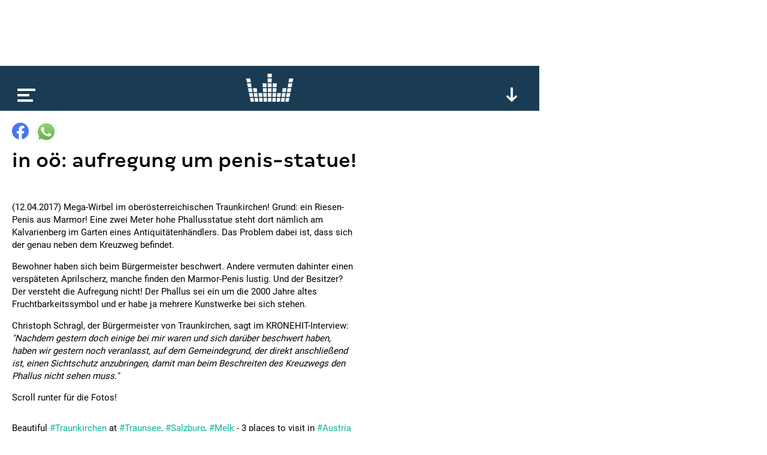

--- FILE ---
content_type: text/html; charset=utf-8
request_url: https://www.google.com/recaptcha/api2/aframe
body_size: 263
content:
<!DOCTYPE HTML><html><head><meta http-equiv="content-type" content="text/html; charset=UTF-8"></head><body><script nonce="tx58riimhrDnzekr1Mh4_g">/** Anti-fraud and anti-abuse applications only. See google.com/recaptcha */ try{var clients={'sodar':'https://pagead2.googlesyndication.com/pagead/sodar?'};window.addEventListener("message",function(a){try{if(a.source===window.parent){var b=JSON.parse(a.data);var c=clients[b['id']];if(c){var d=document.createElement('img');d.src=c+b['params']+'&rc='+(localStorage.getItem("rc::a")?sessionStorage.getItem("rc::b"):"");window.document.body.appendChild(d);sessionStorage.setItem("rc::e",parseInt(sessionStorage.getItem("rc::e")||0)+1);localStorage.setItem("rc::h",'1768820752215');}}}catch(b){}});window.parent.postMessage("_grecaptcha_ready", "*");}catch(b){}</script></body></html>